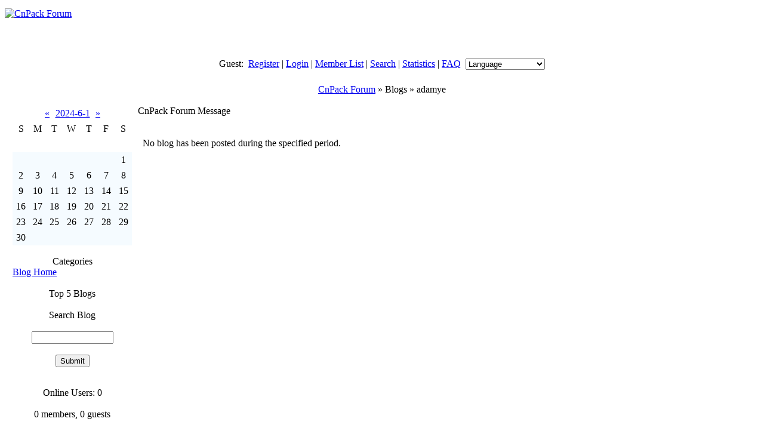

--- FILE ---
content_type: text/html; charset=UTF-8
request_url: https://bbs.cnpack.org/blog.php?uid=315&starttime=1717171200&endtime=1719763200
body_size: 3039
content:
<!DOCTYPE HTML PUBLIC "-//W3C//DTD HTML 4.0 Transitional//EN">
<html>
<head>
<meta http-equiv="Content-Type" content="text/html; charset=utf-8">
<title>adamye -  CnPack Forum  - Powered by Discuz!</title>
<meta name="keywords" content="Discuz!,Board,Comsenz,forums,bulletin board,CnPack,CnPack IDE 专家包,CnPack IDE Wizards,CnWizards,CVSTrac,Delphi,BCB,C++Builder,BDS,RAD Studio">
<meta name="description" content="CnPack Forum CnPack,CnPack IDE 专家包,CnPack IDE Wizards,CnWizards,CVSTrac,Delphi,BCB,C++Builder,BDS,RAD Studio - Discuz! Board">
<meta name="generator" content="Discuz! 5.0.0 with Templates 5.0.0">
<meta name="MSSmartTagsPreventParsing" content="TRUE">
<meta http-equiv="MSThemeCompatible" content="Yes">
<link rel="stylesheet" type="text/css" id="css" href="forumdata/cache/style_3.css">
<script type="text/javascript" src="include/common.js"></script>
<script type="text/javascript" src="include/menu.js"></script>
</head>
<body onkeydown="if(event.keyCode==27) return false;">

<center>
<div class="mainborder"></div>
<div class="headerline" style="height: 6px"></div>
<div class="maintable"><div style="width: 100%; height: 78px; text-align: left;">
<a href="index.php"><img src="images/eng/logo.gif" alt="CnPack Forum" border="0" /></a>
</div></div>

<div class="headerline" style="height: 6px"></div>
<div class="headermenu">
<div class="maintable">
<div class="right" id="menu">
<span class="bold">Guest: &nbsp;</span><a href="register.php">Register</a>
| <a href="logging.php?action=login">Login</a>
| <a href="member.php?action=list">Member List</a> 
| <a href="search.php">Search</a> 
| 
<span id="stats"><a href="stats.php">Statistics</a><script type="text/javascript">menuregister(false, "stats")</script></span>
| <a href="faq.php">FAQ</a>
  &nbsp;<select onchange="if(this.options[this.selectedIndex].value != '') {
var thisurl = document.URL.replace(/[&?]styleid=.+?&amp;sid=.+?$/i, '');
window.location=(thisurl.replace(/\#.+$/, '')+(thisurl.match(/\?/) ? '&amp;' : '?')+'styleid='+this.options[this.selectedIndex].value+'&amp;sid=ii1MUO') }">
<option value="">Language</option>
<option value="">----------</option>
<option value="1">Simplifed Chinese</option>
<option value="2">Traditional Chinese</option>
<option value="3">English</option>
</select>
</div></div></div>
<div class="headerline" style="height: 6px"></div>

<div class="maintable"><br><div class="subtable nav" style="width: 98%">
<a href="index.php">CnPack Forum</a> &raquo; Blogs &raquo; adamye</div><br>

<table cellspacing="0" cellpadding="0" width="98%" align="center">
<tr><td width="200" valign="top">

<div class="spaceborder"><table cellspacing="0" cellpadding="4" width="100%">
<tr class="header"><td colspan="7">
<table cellspacing="0" cellpadding="0" width="100%"><tr>
<td width="30%" align="right"><a href="blog.php?uid=315&amp;starttime=1714492800&amp;endtime=1717171200">&laquo;</a></td>
<td width="40%" align="center" nowrap><a href="blog.php?uid=315&amp;starttime=1717171200&amp;endtime=1719763200">2024-6-1</a></td>
<td width="30%" align="left">
<a href="blog.php?uid=315&amp;starttime=1719763200&amp;endtime=1722441600">&raquo;</a>
&nbsp;</td></tr></table></td></tr>
<tr align="center" class="category"><td>S</td><td>M</td><td>T</td><td>W</td><td>T</td><td>F</td><td>S</td></tr>
<tr><td colspan="7" class="singleborder">&nbsp;</td></tr>
<tr align="center" class="smalltxt"><td bgcolor="#F5FBFF">&nbsp;</td><td bgcolor="#F5FBFF">&nbsp;</td><td bgcolor="#F5FBFF">&nbsp;</td><td bgcolor="#F5FBFF">&nbsp;</td><td bgcolor="#F5FBFF">&nbsp;</td><td bgcolor="#F5FBFF">&nbsp;</td><td bgcolor="#F5FBFF">1</td></tr><tr align="center" class="smalltxt"><td bgcolor="#F5FBFF">2</td><td bgcolor="#F5FBFF">3</td><td bgcolor="#F5FBFF">4</td><td bgcolor="#F5FBFF">5</td><td bgcolor="#F5FBFF">6</td><td bgcolor="#F5FBFF">7</td><td bgcolor="#F5FBFF">8</td></tr><tr align="center" class="smalltxt"><td bgcolor="#F5FBFF">9</td><td bgcolor="#F5FBFF">10</td><td bgcolor="#F5FBFF">11</td><td bgcolor="#F5FBFF">12</td><td bgcolor="#F5FBFF">13</td><td bgcolor="#F5FBFF">14</td><td bgcolor="#F5FBFF">15</td></tr><tr align="center" class="smalltxt"><td bgcolor="#F5FBFF">16</td><td bgcolor="#F5FBFF">17</td><td bgcolor="#F5FBFF">18</td><td bgcolor="#F5FBFF">19</td><td bgcolor="#F5FBFF">20</td><td bgcolor="#F5FBFF">21</td><td bgcolor="#F5FBFF">22</td></tr><tr align="center" class="smalltxt"><td bgcolor="#F5FBFF">23</td><td bgcolor="#F5FBFF">24</td><td bgcolor="#F5FBFF">25</td><td bgcolor="#F5FBFF">26</td><td bgcolor="#F5FBFF">27</td><td bgcolor="#F5FBFF">28</td><td bgcolor="#F5FBFF">29</td></tr><tr align="center" class="smalltxt"><td bgcolor="#F5FBFF">30</td><td bgcolor="#F5FBFF">&nbsp;</td><td bgcolor="#F5FBFF">&nbsp;</td><td bgcolor="#F5FBFF">&nbsp;</td><td bgcolor="#F5FBFF">&nbsp;</td><td bgcolor="#F5FBFF">&nbsp;</td><td bgcolor="#F5FBFF">&nbsp;</td></tr></table></div><br>

<div class="simpletable" style="width: 100%">
<div class="header" style="text-align:center">Categories</div>
<div class="altbg1 bottom">
<a href="blog.php?uid=315" class="bold">Blog Home</a><br>
</div>
</div><br>

<div class="simpletable" style="width: 100%">
<div class="header" style="text-align:center">Top 5 Blogs</div>
<div class="altbg1 bottom">
</div>
</div><br>
<div class="simpletable" style="width: 100%">
<div class="header" style="text-align:center">Search Blog</div>
<div class="altbg1 bottom" style="text-align:center"><form method="post" action="search.php">
<input type="hidden" name="formhash" value="bde45eda">
<input type="hidden" name="srchuid" value="315">
<input type="hidden" name="srchtype" value="blog">
<input type="hidden" name="orderby" value="dateline">
<br>
<input type="text" name="srchtxt" size="15" maxlength="40"><br>
<br><input class="button" type="submit" name="searchsubmit" value="Submit">
</div></form></div><br>

<div class="simpletable" style="width: 100%">
<div class="header" style="text-align:center">Online Users: 0</div>
<div class="altbg1 bottom" style="text-align:center"><br>
<span class="bold">0</span> members, <span class="bold">0</span> guests
<br><br></div></div>

</td><td valign="top" style="padding-left: 10px">
<div class="simpletable">
<div class="header">CnPack Forum Message</div>
<div class="altbg2"><br><br>&nbsp;&nbsp;No blog has been posted during the specified period.<br><br><br></div>
</div>
</td></tr></table>
<br>
<div align="center" style="clear: both;"><script type="text/javascript"><!--
google_ad_client = "pub-0374180032232248";
google_ad_width = 728;
google_ad_height = 90;
google_ad_format = "728x90_as";
google_ad_type = "text_image";
google_ad_channel = "6609366700";
//--></script>
<script type="text/javascript"
  src="http://pagead2.googlesyndication.com/pagead/show_ads.js">
</script>
</div><br><br>
</div>

<div class="maintable" style="color: #666; clear: both;">
All times are GMT++8, the time now is 2026-1-16 19:30<br><br></div>

<div class="footerline"><div><a href="#top"><img border="0" src="images/eng/footer_top.gif" alt="" /></a></div></div>
<table cellspacing="0" cellpadding="0" border="0" width="100%" class="altbg1" style="padding: 5px 0px;">
<tr><td width="80" style="padding-left: 30px">
<a href="http://www.discuz.net" target="_blank"><img src="images/eng/discuz_icon.gif" border="0" alt="" /></a>&nbsp;&nbsp;&nbsp;
<a href="http://www.alipay.com" target="_blank"><img src="images/eng/alipay_icon.gif" border="0" alt="&#26412;&#35770;&#22363;&#25903;&#20184;&#24179;&#21488;&#30001;&#25903;&#20184;&#23453;&#25552;&#20379;
&#25658;&#25163;&#25171;&#36896;&#23433;&#20840;&#35802;&#20449;&#30340;&#20132;&#26131;&#31038;&#21306;" /></a></td>
<td style="font-size: 11px">
Powered by <a href="http://www.discuz.net" target="_blank" style="color: blue"><b>Discuz!</b></a> <b style="color:#68d300">5.0.0</b>
&nbsp;&copy; 2001-2006 <a href="http://www.comsenz.com" target="_blank">Comsenz Inc.</a>
<br>Processed in 0.007249 second(s), 10 queries
, Gzip enabled
</td>
<td valign="bottom" align="right" style="padding-right: 30px">
<div class="right" style="font: 9px Arial; position: relative; top: -5px; padding-right: 7px; color: #154BA0"><a href="#top">TOP</a></div><br>
<a href="member.php?action=clearcookies&amp;formhash=bde45eda">Clear Cookies</a> - <a href="mailto:master@cnpack.org">Contact Us</a> - <a href="https://www.cnpack.org/" target="_blank">CnPack Website</a>
 - <a href="archiver/" target="_blank">Archiver</a>
 - <a href="wap/" target="_blank">WAP</a>
</td></tr></table>
<a name="bottom"></a>
<div class="mainborder"></div>
</center>
<div class="headermenu_popup" id="memcp_menu" style="display: none">
<table cellpadding="4" cellspacing="0" border="0">
<tr><td class="popupmenu_option"><a href="memcp.php">Member's CP Home</a></td></tr><tr><td class="popupmenu_option"><a href="memcp.php?action=profile">Edit Profile</a></td></tr><tr><td class="popupmenu_option"><a href="memcp.php?action=credits">Credits Transaction</a></td></tr><tr><td class="popupmenu_option"><a href="memcp.php?action=usergroups">Public User Groups</a></td></tr><tr><td class="popupmenu_option"><a href="memcp.php?action=buddylist">Buddy List</a></td></tr>
</table></div>
<div class="headermenu_popup" id="stats_menu" style="display: none">
<table cellpadding="4" cellspacing="0" border="0">
<tr><td class="popupmenu_option"><a href="stats.php">Main</a></td></tr>
<tr><td class="popupmenu_option"><a href="stats.php?type=views">Page Views</a></td></tr><tr><td class="popupmenu_option"><a href="stats.php?type=agent">User Agents</a></td></tr><tr><td class="popupmenu_option"><a href="stats.php?type=posts">Posts History</a></td></tr>
<tr><td class="popupmenu_option"><a href="stats.php?type=forumsrank">Top Forums</a></td></tr><tr><td class="popupmenu_option"><a href="stats.php?type=threadsrank">Top Threads</a></td></tr><tr><td class="popupmenu_option"><a href="stats.php?type=postsrank">Post Ranking</a></td></tr><tr><td class="popupmenu_option"><a href="stats.php?type=creditsrank">Credit Ranking</a></td></tr>
<tr><td class="popupmenu_option"><a href="stats.php?type=onlinetime">Online Time</a></td></tr>
<tr><td class="popupmenu_option"><a href="stats.php?type=team">Team</a></td></tr>
<tr><td class="popupmenu_option"><a href="stats.php?type=modworks">Moderation Stats</a></td></tr>
</table></div>
</body></html>
